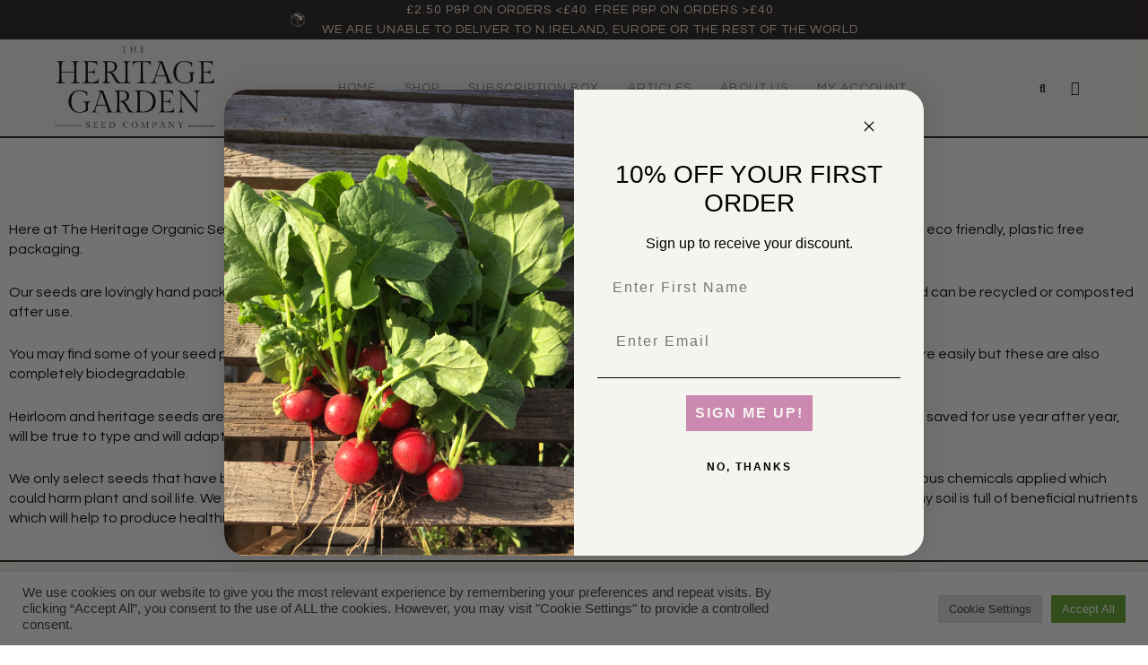

--- FILE ---
content_type: text/css
request_url: https://heritagegardenseeds.com/wp-content/uploads/elementor/css/post-1138.css?ver=1768479851
body_size: 2242
content:
.elementor-1138 .elementor-element.elementor-element-29e73b3 > .elementor-container > .elementor-column > .elementor-widget-wrap{align-content:center;align-items:center;}.elementor-1138 .elementor-element.elementor-element-29e73b3{border-style:solid;border-width:0px 0px 0px 0px;transition:background 0.3s, border 0.3s, border-radius 0.3s, box-shadow 0.3s;padding:0% 0% 0% 0%;z-index:10;}.elementor-1138 .elementor-element.elementor-element-29e73b3 > .elementor-background-overlay{transition:background 0.3s, border-radius 0.3s, opacity 0.3s;}.elementor-1138 .elementor-element.elementor-element-a4006e1:not(.elementor-motion-effects-element-type-background) > .elementor-widget-wrap, .elementor-1138 .elementor-element.elementor-element-a4006e1 > .elementor-widget-wrap > .elementor-motion-effects-container > .elementor-motion-effects-layer{background-color:#F5F5EF;}.elementor-bc-flex-widget .elementor-1138 .elementor-element.elementor-element-a4006e1.elementor-column .elementor-widget-wrap{align-items:space-between;}.elementor-1138 .elementor-element.elementor-element-a4006e1.elementor-column.elementor-element[data-element_type="column"] > .elementor-widget-wrap.elementor-element-populated{align-content:space-between;align-items:space-between;}.elementor-1138 .elementor-element.elementor-element-a4006e1 > .elementor-element-populated{transition:background 0.3s, border 0.3s, border-radius 0.3s, box-shadow 0.3s;padding:0px 0px 0px 0px;}.elementor-1138 .elementor-element.elementor-element-a4006e1 > .elementor-element-populated > .elementor-background-overlay{transition:background 0.3s, border-radius 0.3s, opacity 0.3s;}.elementor-1138 .elementor-element.elementor-element-f1d15af:not(.elementor-motion-effects-element-type-background), .elementor-1138 .elementor-element.elementor-element-f1d15af > .elementor-motion-effects-container > .elementor-motion-effects-layer{background-color:var( --e-global-color-primary );}.elementor-1138 .elementor-element.elementor-element-f1d15af > .elementor-container{max-width:1600px;min-height:40px;}.elementor-1138 .elementor-element.elementor-element-f1d15af{transition:background 0.3s, border 0.3s, border-radius 0.3s, box-shadow 0.3s;margin-top:0px;margin-bottom:0px;padding:0% 4% 0% 4%;}.elementor-1138 .elementor-element.elementor-element-f1d15af > .elementor-background-overlay{transition:background 0.3s, border-radius 0.3s, opacity 0.3s;}.elementor-bc-flex-widget .elementor-1138 .elementor-element.elementor-element-11af8a8.elementor-column .elementor-widget-wrap{align-items:center;}.elementor-1138 .elementor-element.elementor-element-11af8a8.elementor-column.elementor-element[data-element_type="column"] > .elementor-widget-wrap.elementor-element-populated{align-content:center;align-items:center;}.elementor-1138 .elementor-element.elementor-element-11af8a8 > .elementor-element-populated{padding:0px 0px 0px 0px;}.elementor-widget-icon-list .elementor-icon-list-item > .elementor-icon-list-text, .elementor-widget-icon-list .elementor-icon-list-item > a{font-family:var( --e-global-typography-text-font-family ), Sans-serif;font-size:var( --e-global-typography-text-font-size );font-weight:var( --e-global-typography-text-font-weight );font-style:var( --e-global-typography-text-font-style );line-height:var( --e-global-typography-text-line-height );}.elementor-1138 .elementor-element.elementor-element-59bfe5e .elementor-icon-list-items:not(.elementor-inline-items) .elementor-icon-list-item:not(:last-child){padding-block-end:calc(30px/2);}.elementor-1138 .elementor-element.elementor-element-59bfe5e .elementor-icon-list-items:not(.elementor-inline-items) .elementor-icon-list-item:not(:first-child){margin-block-start:calc(30px/2);}.elementor-1138 .elementor-element.elementor-element-59bfe5e .elementor-icon-list-items.elementor-inline-items .elementor-icon-list-item{margin-inline:calc(30px/2);}.elementor-1138 .elementor-element.elementor-element-59bfe5e .elementor-icon-list-items.elementor-inline-items{margin-inline:calc(-30px/2);}.elementor-1138 .elementor-element.elementor-element-59bfe5e .elementor-icon-list-items.elementor-inline-items .elementor-icon-list-item:after{inset-inline-end:calc(-30px/2);}.elementor-1138 .elementor-element.elementor-element-59bfe5e .elementor-icon-list-icon i{color:var( --e-global-color-1be27ac6 );transition:color 0.3s;}.elementor-1138 .elementor-element.elementor-element-59bfe5e .elementor-icon-list-icon svg{fill:var( --e-global-color-1be27ac6 );transition:fill 0.3s;}.elementor-1138 .elementor-element.elementor-element-59bfe5e{--e-icon-list-icon-size:16px;--icon-vertical-offset:0px;}.elementor-1138 .elementor-element.elementor-element-59bfe5e .elementor-icon-list-icon{padding-inline-end:10px;}.elementor-1138 .elementor-element.elementor-element-59bfe5e .elementor-icon-list-item > .elementor-icon-list-text, .elementor-1138 .elementor-element.elementor-element-59bfe5e .elementor-icon-list-item > a{font-family:var( --e-global-typography-548e96c-font-family ), Sans-serif;font-size:var( --e-global-typography-548e96c-font-size );font-weight:var( --e-global-typography-548e96c-font-weight );text-transform:var( --e-global-typography-548e96c-text-transform );font-style:var( --e-global-typography-548e96c-font-style );letter-spacing:var( --e-global-typography-548e96c-letter-spacing );}.elementor-1138 .elementor-element.elementor-element-59bfe5e .elementor-icon-list-text{color:var( --e-global-color-1be27ac6 );transition:color 0.3s;}.elementor-1138 .elementor-element.elementor-element-2e57cb5:not(.elementor-motion-effects-element-type-background), .elementor-1138 .elementor-element.elementor-element-2e57cb5 > .elementor-motion-effects-container > .elementor-motion-effects-layer{background-color:#F5F5EF;}.elementor-1138 .elementor-element.elementor-element-2e57cb5 > .elementor-container{max-width:1600px;min-height:70px;}.elementor-1138 .elementor-element.elementor-element-2e57cb5{border-style:solid;border-width:0px 0px 2px 0px;border-color:var( --e-global-color-primary );transition:background 0.3s, border 0.3s, border-radius 0.3s, box-shadow 0.3s;margin-top:0px;margin-bottom:0px;padding:0% 4% 0% 4%;}.elementor-1138 .elementor-element.elementor-element-2e57cb5, .elementor-1138 .elementor-element.elementor-element-2e57cb5 > .elementor-background-overlay{border-radius:0px 0px 0px 0px;}.elementor-1138 .elementor-element.elementor-element-2e57cb5 > .elementor-background-overlay{transition:background 0.3s, border-radius 0.3s, opacity 0.3s;}.elementor-bc-flex-widget .elementor-1138 .elementor-element.elementor-element-fd44850.elementor-column .elementor-widget-wrap{align-items:center;}.elementor-1138 .elementor-element.elementor-element-fd44850.elementor-column.elementor-element[data-element_type="column"] > .elementor-widget-wrap.elementor-element-populated{align-content:center;align-items:center;}.elementor-1138 .elementor-element.elementor-element-fd44850 > .elementor-element-populated{padding:0px 0px 0px 0px;}.elementor-widget-theme-site-logo .widget-image-caption{font-family:var( --e-global-typography-text-font-family ), Sans-serif;font-size:var( --e-global-typography-text-font-size );font-weight:var( --e-global-typography-text-font-weight );font-style:var( --e-global-typography-text-font-style );line-height:var( --e-global-typography-text-line-height );}.elementor-1138 .elementor-element.elementor-element-7fd4855{text-align:start;}.elementor-1138 .elementor-element.elementor-element-7fd4855 img{width:200px;}.elementor-1138 .elementor-element.elementor-element-9e69e03:not(.elementor-motion-effects-element-type-background) > .elementor-widget-wrap, .elementor-1138 .elementor-element.elementor-element-9e69e03 > .elementor-widget-wrap > .elementor-motion-effects-container > .elementor-motion-effects-layer{background-color:#F5F5EF;}.elementor-bc-flex-widget .elementor-1138 .elementor-element.elementor-element-9e69e03.elementor-column .elementor-widget-wrap{align-items:center;}.elementor-1138 .elementor-element.elementor-element-9e69e03.elementor-column.elementor-element[data-element_type="column"] > .elementor-widget-wrap.elementor-element-populated{align-content:center;align-items:center;}.elementor-1138 .elementor-element.elementor-element-9e69e03 > .elementor-element-populated{transition:background 0.3s, border 0.3s, border-radius 0.3s, box-shadow 0.3s;padding:0px 0px 0px 0px;}.elementor-1138 .elementor-element.elementor-element-9e69e03 > .elementor-element-populated > .elementor-background-overlay{transition:background 0.3s, border-radius 0.3s, opacity 0.3s;}.elementor-widget-nav-menu .elementor-nav-menu .elementor-item{font-family:var( --e-global-typography-primary-font-family ), Sans-serif;font-size:var( --e-global-typography-primary-font-size );font-weight:var( --e-global-typography-primary-font-weight );text-transform:var( --e-global-typography-primary-text-transform );}.elementor-widget-nav-menu .elementor-nav-menu--dropdown .elementor-item, .elementor-widget-nav-menu .elementor-nav-menu--dropdown  .elementor-sub-item{font-family:var( --e-global-typography-accent-font-family ), Sans-serif;font-size:var( --e-global-typography-accent-font-size );font-weight:var( --e-global-typography-accent-font-weight );text-transform:var( --e-global-typography-accent-text-transform );letter-spacing:var( --e-global-typography-accent-letter-spacing );}.elementor-1138 .elementor-element.elementor-element-c59a0c4 > .elementor-widget-container{background-color:#F5F5EF;}.elementor-1138 .elementor-element.elementor-element-c59a0c4{z-index:15;--e-nav-menu-horizontal-menu-item-margin:calc( 32px / 2 );--nav-menu-icon-size:18px;}.elementor-1138 .elementor-element.elementor-element-c59a0c4 .elementor-menu-toggle{margin:0 auto;background-color:var( --e-global-color-48f25f1 );}.elementor-1138 .elementor-element.elementor-element-c59a0c4 .elementor-nav-menu .elementor-item{font-family:var( --e-global-typography-548e96c-font-family ), Sans-serif;font-size:var( --e-global-typography-548e96c-font-size );font-weight:var( --e-global-typography-548e96c-font-weight );text-transform:var( --e-global-typography-548e96c-text-transform );font-style:var( --e-global-typography-548e96c-font-style );letter-spacing:var( --e-global-typography-548e96c-letter-spacing );}.elementor-1138 .elementor-element.elementor-element-c59a0c4 .elementor-nav-menu--main .elementor-item{color:var( --e-global-color-accent );fill:var( --e-global-color-accent );padding-left:0px;padding-right:0px;padding-top:4px;padding-bottom:4px;}.elementor-1138 .elementor-element.elementor-element-c59a0c4 .elementor-nav-menu--main .elementor-item:hover,
					.elementor-1138 .elementor-element.elementor-element-c59a0c4 .elementor-nav-menu--main .elementor-item.elementor-item-active,
					.elementor-1138 .elementor-element.elementor-element-c59a0c4 .elementor-nav-menu--main .elementor-item.highlighted,
					.elementor-1138 .elementor-element.elementor-element-c59a0c4 .elementor-nav-menu--main .elementor-item:focus{color:var( --e-global-color-primary );fill:var( --e-global-color-primary );}.elementor-1138 .elementor-element.elementor-element-c59a0c4 .elementor-nav-menu--main:not(.e--pointer-framed) .elementor-item:before,
					.elementor-1138 .elementor-element.elementor-element-c59a0c4 .elementor-nav-menu--main:not(.e--pointer-framed) .elementor-item:after{background-color:var( --e-global-color-primary );}.elementor-1138 .elementor-element.elementor-element-c59a0c4 .e--pointer-framed .elementor-item:before,
					.elementor-1138 .elementor-element.elementor-element-c59a0c4 .e--pointer-framed .elementor-item:after{border-color:var( --e-global-color-primary );}.elementor-1138 .elementor-element.elementor-element-c59a0c4 .elementor-nav-menu--main .elementor-item.elementor-item-active{color:var( --e-global-color-primary );}.elementor-1138 .elementor-element.elementor-element-c59a0c4 .elementor-nav-menu--main:not(.e--pointer-framed) .elementor-item.elementor-item-active:before,
					.elementor-1138 .elementor-element.elementor-element-c59a0c4 .elementor-nav-menu--main:not(.e--pointer-framed) .elementor-item.elementor-item-active:after{background-color:var( --e-global-color-primary );}.elementor-1138 .elementor-element.elementor-element-c59a0c4 .e--pointer-framed .elementor-item.elementor-item-active:before,
					.elementor-1138 .elementor-element.elementor-element-c59a0c4 .e--pointer-framed .elementor-item.elementor-item-active:after{border-color:var( --e-global-color-primary );}.elementor-1138 .elementor-element.elementor-element-c59a0c4 .e--pointer-framed .elementor-item:before{border-width:1px;}.elementor-1138 .elementor-element.elementor-element-c59a0c4 .e--pointer-framed.e--animation-draw .elementor-item:before{border-width:0 0 1px 1px;}.elementor-1138 .elementor-element.elementor-element-c59a0c4 .e--pointer-framed.e--animation-draw .elementor-item:after{border-width:1px 1px 0 0;}.elementor-1138 .elementor-element.elementor-element-c59a0c4 .e--pointer-framed.e--animation-corners .elementor-item:before{border-width:1px 0 0 1px;}.elementor-1138 .elementor-element.elementor-element-c59a0c4 .e--pointer-framed.e--animation-corners .elementor-item:after{border-width:0 1px 1px 0;}.elementor-1138 .elementor-element.elementor-element-c59a0c4 .e--pointer-underline .elementor-item:after,
					 .elementor-1138 .elementor-element.elementor-element-c59a0c4 .e--pointer-overline .elementor-item:before,
					 .elementor-1138 .elementor-element.elementor-element-c59a0c4 .e--pointer-double-line .elementor-item:before,
					 .elementor-1138 .elementor-element.elementor-element-c59a0c4 .e--pointer-double-line .elementor-item:after{height:1px;}.elementor-1138 .elementor-element.elementor-element-c59a0c4 .elementor-nav-menu--main:not(.elementor-nav-menu--layout-horizontal) .elementor-nav-menu > li:not(:last-child){margin-bottom:32px;}.elementor-1138 .elementor-element.elementor-element-c59a0c4 .elementor-nav-menu--dropdown a, .elementor-1138 .elementor-element.elementor-element-c59a0c4 .elementor-menu-toggle{color:var( --e-global-color-accent );fill:var( --e-global-color-accent );}.elementor-1138 .elementor-element.elementor-element-c59a0c4 .elementor-nav-menu--dropdown{background-color:var( --e-global-color-5ba0249 );}.elementor-1138 .elementor-element.elementor-element-c59a0c4 .elementor-nav-menu--dropdown a:hover,
					.elementor-1138 .elementor-element.elementor-element-c59a0c4 .elementor-nav-menu--dropdown a:focus,
					.elementor-1138 .elementor-element.elementor-element-c59a0c4 .elementor-nav-menu--dropdown a.elementor-item-active,
					.elementor-1138 .elementor-element.elementor-element-c59a0c4 .elementor-nav-menu--dropdown a.highlighted,
					.elementor-1138 .elementor-element.elementor-element-c59a0c4 .elementor-menu-toggle:hover,
					.elementor-1138 .elementor-element.elementor-element-c59a0c4 .elementor-menu-toggle:focus{color:var( --e-global-color-primary );}.elementor-1138 .elementor-element.elementor-element-c59a0c4 .elementor-nav-menu--dropdown a:hover,
					.elementor-1138 .elementor-element.elementor-element-c59a0c4 .elementor-nav-menu--dropdown a:focus,
					.elementor-1138 .elementor-element.elementor-element-c59a0c4 .elementor-nav-menu--dropdown a.elementor-item-active,
					.elementor-1138 .elementor-element.elementor-element-c59a0c4 .elementor-nav-menu--dropdown a.highlighted{background-color:var( --e-global-color-48f25f1 );}.elementor-1138 .elementor-element.elementor-element-c59a0c4 .elementor-nav-menu--dropdown a.elementor-item-active{color:var( --e-global-color-primary );background-color:var( --e-global-color-48f25f1 );}.elementor-1138 .elementor-element.elementor-element-c59a0c4 .elementor-nav-menu--dropdown .elementor-item, .elementor-1138 .elementor-element.elementor-element-c59a0c4 .elementor-nav-menu--dropdown  .elementor-sub-item{font-family:var( --e-global-typography-accent-font-family ), Sans-serif;font-size:var( --e-global-typography-accent-font-size );font-weight:var( --e-global-typography-accent-font-weight );text-transform:var( --e-global-typography-accent-text-transform );letter-spacing:var( --e-global-typography-accent-letter-spacing );}.elementor-1138 .elementor-element.elementor-element-c59a0c4 .elementor-nav-menu--main .elementor-nav-menu--dropdown, .elementor-1138 .elementor-element.elementor-element-c59a0c4 .elementor-nav-menu__container.elementor-nav-menu--dropdown{box-shadow:0px 15px 20px 0px rgba(0,0,0,0.1);}.elementor-1138 .elementor-element.elementor-element-c59a0c4 .elementor-nav-menu--dropdown a{padding-left:10px;padding-right:10px;padding-top:20px;padding-bottom:20px;}.elementor-1138 .elementor-element.elementor-element-c59a0c4 .elementor-nav-menu--main > .elementor-nav-menu > li > .elementor-nav-menu--dropdown, .elementor-1138 .elementor-element.elementor-element-c59a0c4 .elementor-nav-menu__container.elementor-nav-menu--dropdown{margin-top:15px !important;}.elementor-1138 .elementor-element.elementor-element-c59a0c4 div.elementor-menu-toggle{color:var( --e-global-color-primary );}.elementor-1138 .elementor-element.elementor-element-c59a0c4 div.elementor-menu-toggle svg{fill:var( --e-global-color-primary );}.elementor-1138 .elementor-element.elementor-element-c59a0c4 div.elementor-menu-toggle:hover, .elementor-1138 .elementor-element.elementor-element-c59a0c4 div.elementor-menu-toggle:focus{color:var( --e-global-color-accent );}.elementor-1138 .elementor-element.elementor-element-c59a0c4 div.elementor-menu-toggle:hover svg, .elementor-1138 .elementor-element.elementor-element-c59a0c4 div.elementor-menu-toggle:focus svg{fill:var( --e-global-color-accent );}.elementor-1138 .elementor-element.elementor-element-1224169:not(.elementor-motion-effects-element-type-background) > .elementor-widget-wrap, .elementor-1138 .elementor-element.elementor-element-1224169 > .elementor-widget-wrap > .elementor-motion-effects-container > .elementor-motion-effects-layer{background-color:#F5F5EF;}.elementor-bc-flex-widget .elementor-1138 .elementor-element.elementor-element-1224169.elementor-column .elementor-widget-wrap{align-items:center;}.elementor-1138 .elementor-element.elementor-element-1224169.elementor-column.elementor-element[data-element_type="column"] > .elementor-widget-wrap.elementor-element-populated{align-content:center;align-items:center;}.elementor-1138 .elementor-element.elementor-element-1224169.elementor-column > .elementor-widget-wrap{justify-content:flex-end;}.elementor-1138 .elementor-element.elementor-element-1224169 > .elementor-element-populated{transition:background 0.3s, border 0.3s, border-radius 0.3s, box-shadow 0.3s;padding:0px 0px 0px 0px;}.elementor-1138 .elementor-element.elementor-element-1224169 > .elementor-element-populated > .elementor-background-overlay{transition:background 0.3s, border-radius 0.3s, opacity 0.3s;}.elementor-widget-search-form input[type="search"].elementor-search-form__input{font-family:var( --e-global-typography-text-font-family ), Sans-serif;font-size:var( --e-global-typography-text-font-size );font-weight:var( --e-global-typography-text-font-weight );font-style:var( --e-global-typography-text-font-style );line-height:var( --e-global-typography-text-line-height );}.elementor-widget-search-form .elementor-search-form__submit{font-family:var( --e-global-typography-text-font-family ), Sans-serif;font-size:var( --e-global-typography-text-font-size );font-weight:var( --e-global-typography-text-font-weight );font-style:var( --e-global-typography-text-font-style );line-height:var( --e-global-typography-text-line-height );}.elementor-1138 .elementor-element.elementor-element-4974bd3{width:auto;max-width:auto;}.elementor-1138 .elementor-element.elementor-element-4974bd3 .elementor-search-form{text-align:center;}.elementor-1138 .elementor-element.elementor-element-4974bd3 .elementor-search-form__toggle{--e-search-form-toggle-size:22px;--e-search-form-toggle-color:var( --e-global-color-primary );--e-search-form-toggle-background-color:var( --e-global-color-48f25f1 );}.elementor-1138 .elementor-element.elementor-element-4974bd3.elementor-search-form--skin-full_screen .elementor-search-form__container{background-color:var( --e-global-color-primary );}.elementor-1138 .elementor-element.elementor-element-4974bd3 .elementor-search-form__toggle:hover{--e-search-form-toggle-color:var( --e-global-color-accent );}.elementor-1138 .elementor-element.elementor-element-4974bd3 .elementor-search-form__toggle:focus{--e-search-form-toggle-color:var( --e-global-color-accent );}.elementor-widget-woocommerce-menu-cart .elementor-menu-cart__toggle .elementor-button{font-family:var( --e-global-typography-primary-font-family ), Sans-serif;font-size:var( --e-global-typography-primary-font-size );font-weight:var( --e-global-typography-primary-font-weight );text-transform:var( --e-global-typography-primary-text-transform );}.elementor-widget-woocommerce-menu-cart .elementor-menu-cart__product-name a{font-family:var( --e-global-typography-primary-font-family ), Sans-serif;font-size:var( --e-global-typography-primary-font-size );font-weight:var( --e-global-typography-primary-font-weight );text-transform:var( --e-global-typography-primary-text-transform );}.elementor-widget-woocommerce-menu-cart .elementor-menu-cart__product-price{font-family:var( --e-global-typography-primary-font-family ), Sans-serif;font-size:var( --e-global-typography-primary-font-size );font-weight:var( --e-global-typography-primary-font-weight );text-transform:var( --e-global-typography-primary-text-transform );}.elementor-widget-woocommerce-menu-cart .elementor-menu-cart__footer-buttons .elementor-button{font-family:var( --e-global-typography-primary-font-family ), Sans-serif;font-size:var( --e-global-typography-primary-font-size );font-weight:var( --e-global-typography-primary-font-weight );text-transform:var( --e-global-typography-primary-text-transform );}.elementor-widget-woocommerce-menu-cart .elementor-menu-cart__footer-buttons a.elementor-button--view-cart{font-family:var( --e-global-typography-primary-font-family ), Sans-serif;font-size:var( --e-global-typography-primary-font-size );font-weight:var( --e-global-typography-primary-font-weight );text-transform:var( --e-global-typography-primary-text-transform );}.elementor-widget-woocommerce-menu-cart .elementor-menu-cart__footer-buttons a.elementor-button--checkout{font-family:var( --e-global-typography-primary-font-family ), Sans-serif;font-size:var( --e-global-typography-primary-font-size );font-weight:var( --e-global-typography-primary-font-weight );text-transform:var( --e-global-typography-primary-text-transform );}.elementor-widget-woocommerce-menu-cart .woocommerce-mini-cart__empty-message{font-family:var( --e-global-typography-primary-font-family ), Sans-serif;font-size:var( --e-global-typography-primary-font-size );font-weight:var( --e-global-typography-primary-font-weight );text-transform:var( --e-global-typography-primary-text-transform );}.elementor-1138 .elementor-element.elementor-element-8db10fa{width:auto;max-width:auto;--main-alignment:center;--divider-style:solid;--subtotal-divider-style:solid;--elementor-remove-from-cart-button:none;--remove-from-cart-button:block;--toggle-button-icon-color:var( --e-global-color-primary );--toggle-button-background-color:#F5F5EF;--toggle-button-icon-hover-color:#000000;--toggle-button-border-width:0px;--toggle-icon-size:16px;--toggle-icon-padding:0px 0px 0px 20px;--cart-border-style:none;--menu-cart-subtotal-color:var( --e-global-color-primary );--product-price-color:var( --e-global-color-accent );--cart-footer-layout:1fr;--products-max-height-sidecart:calc(100vh - 300px);--products-max-height-minicart:calc(100vh - 450px);--space-between-buttons:25px;--view-cart-button-text-color:var( --e-global-color-accent );--view-cart-button-background-color:#F5F5EF;--checkout-button-text-color:var( --e-global-color-accent );--checkout-button-background-color:#F5F5EF;}.elementor-1138 .elementor-element.elementor-element-8db10fa .elementor-menu-cart__toggle .elementor-button{box-shadow:0px 0px 10px 0px rgba(0, 0, 0, 0);}.elementor-1138 .elementor-element.elementor-element-8db10fa .elementor-menu-cart__subtotal{font-family:var( --e-global-typography-548e96c-font-family ), Sans-serif;font-size:var( --e-global-typography-548e96c-font-size );font-weight:var( --e-global-typography-548e96c-font-weight );text-transform:var( --e-global-typography-548e96c-text-transform );font-style:var( --e-global-typography-548e96c-font-style );letter-spacing:var( --e-global-typography-548e96c-letter-spacing );}.elementor-1138 .elementor-element.elementor-element-8db10fa .widget_shopping_cart_content{--subtotal-divider-left-width:0;--subtotal-divider-right-width:0;}.elementor-1138 .elementor-element.elementor-element-8db10fa .elementor-menu-cart__product-name a{font-family:var( --e-global-typography-7adb779-font-family ), Sans-serif;font-size:var( --e-global-typography-7adb779-font-size );font-weight:var( --e-global-typography-7adb779-font-weight );text-transform:var( --e-global-typography-7adb779-text-transform );font-style:var( --e-global-typography-7adb779-font-style );line-height:var( --e-global-typography-7adb779-line-height );color:var( --e-global-color-primary );}.elementor-1138 .elementor-element.elementor-element-8db10fa .elementor-menu-cart__product-price{font-family:var( --e-global-typography-548e96c-font-family ), Sans-serif;font-size:var( --e-global-typography-548e96c-font-size );font-weight:var( --e-global-typography-548e96c-font-weight );text-transform:var( --e-global-typography-548e96c-text-transform );font-style:var( --e-global-typography-548e96c-font-style );letter-spacing:var( --e-global-typography-548e96c-letter-spacing );}.elementor-1138 .elementor-element.elementor-element-8db10fa .elementor-menu-cart__footer-buttons .elementor-button{font-family:var( --e-global-typography-accent-font-family ), Sans-serif;font-size:var( --e-global-typography-accent-font-size );font-weight:var( --e-global-typography-accent-font-weight );text-transform:var( --e-global-typography-accent-text-transform );line-height:var( --e-global-typography-accent-line-height );letter-spacing:var( --e-global-typography-accent-letter-spacing );}.elementor-theme-builder-content-area{height:400px;}.elementor-location-header:before, .elementor-location-footer:before{content:"";display:table;clear:both;}@media(min-width:768px){.elementor-1138 .elementor-element.elementor-element-fd44850{width:23.667%;}.elementor-1138 .elementor-element.elementor-element-9e69e03{width:61.883%;}.elementor-1138 .elementor-element.elementor-element-1224169{width:14.114%;}}@media(max-width:1024px) and (min-width:768px){.elementor-1138 .elementor-element.elementor-element-11af8a8{width:100%;}.elementor-1138 .elementor-element.elementor-element-fd44850{width:24%;}.elementor-1138 .elementor-element.elementor-element-9e69e03{width:64%;}.elementor-1138 .elementor-element.elementor-element-1224169{width:12%;}}@media(max-width:1024px){.elementor-1138 .elementor-element.elementor-element-11af8a8 > .elementor-element-populated{padding:15px 15px 15px 15px;}.elementor-widget-icon-list .elementor-icon-list-item > .elementor-icon-list-text, .elementor-widget-icon-list .elementor-icon-list-item > a{font-size:var( --e-global-typography-text-font-size );line-height:var( --e-global-typography-text-line-height );}.elementor-1138 .elementor-element.elementor-element-59bfe5e .elementor-icon-list-item > .elementor-icon-list-text, .elementor-1138 .elementor-element.elementor-element-59bfe5e .elementor-icon-list-item > a{font-size:var( --e-global-typography-548e96c-font-size );letter-spacing:var( --e-global-typography-548e96c-letter-spacing );}.elementor-1138 .elementor-element.elementor-element-fd44850 > .elementor-element-populated{padding:0px 0px 0px 0px;}.elementor-widget-theme-site-logo .widget-image-caption{font-size:var( --e-global-typography-text-font-size );line-height:var( --e-global-typography-text-line-height );}.elementor-1138 .elementor-element.elementor-element-7fd4855 img{width:170px;}.elementor-1138 .elementor-element.elementor-element-9e69e03 > .elementor-element-populated{padding:0px 0px 0px 0px;}.elementor-widget-nav-menu .elementor-nav-menu .elementor-item{font-size:var( --e-global-typography-primary-font-size );}.elementor-widget-nav-menu .elementor-nav-menu--dropdown .elementor-item, .elementor-widget-nav-menu .elementor-nav-menu--dropdown  .elementor-sub-item{font-size:var( --e-global-typography-accent-font-size );letter-spacing:var( --e-global-typography-accent-letter-spacing );}.elementor-1138 .elementor-element.elementor-element-c59a0c4 > .elementor-widget-container{padding:2px 0px 0px 0px;}.elementor-1138 .elementor-element.elementor-element-c59a0c4 .elementor-nav-menu .elementor-item{font-size:var( --e-global-typography-548e96c-font-size );letter-spacing:var( --e-global-typography-548e96c-letter-spacing );}.elementor-1138 .elementor-element.elementor-element-c59a0c4 .elementor-nav-menu--dropdown .elementor-item, .elementor-1138 .elementor-element.elementor-element-c59a0c4 .elementor-nav-menu--dropdown  .elementor-sub-item{font-size:var( --e-global-typography-accent-font-size );letter-spacing:var( --e-global-typography-accent-letter-spacing );}.elementor-1138 .elementor-element.elementor-element-c59a0c4 .elementor-nav-menu--main > .elementor-nav-menu > li > .elementor-nav-menu--dropdown, .elementor-1138 .elementor-element.elementor-element-c59a0c4 .elementor-nav-menu__container.elementor-nav-menu--dropdown{margin-top:20px !important;}.elementor-1138 .elementor-element.elementor-element-1224169 > .elementor-element-populated{padding:0px 0px 0px 0px;}.elementor-widget-search-form input[type="search"].elementor-search-form__input{font-size:var( --e-global-typography-text-font-size );line-height:var( --e-global-typography-text-line-height );}.elementor-widget-search-form .elementor-search-form__submit{font-size:var( --e-global-typography-text-font-size );line-height:var( --e-global-typography-text-line-height );}.elementor-widget-woocommerce-menu-cart .elementor-menu-cart__toggle .elementor-button{font-size:var( --e-global-typography-primary-font-size );}.elementor-widget-woocommerce-menu-cart .elementor-menu-cart__product-name a{font-size:var( --e-global-typography-primary-font-size );}.elementor-widget-woocommerce-menu-cart .elementor-menu-cart__product-price{font-size:var( --e-global-typography-primary-font-size );}.elementor-widget-woocommerce-menu-cart .elementor-menu-cart__footer-buttons .elementor-button{font-size:var( --e-global-typography-primary-font-size );}.elementor-widget-woocommerce-menu-cart .elementor-menu-cart__footer-buttons a.elementor-button--view-cart{font-size:var( --e-global-typography-primary-font-size );}.elementor-widget-woocommerce-menu-cart .elementor-menu-cart__footer-buttons a.elementor-button--checkout{font-size:var( --e-global-typography-primary-font-size );}.elementor-widget-woocommerce-menu-cart .woocommerce-mini-cart__empty-message{font-size:var( --e-global-typography-primary-font-size );}.elementor-1138 .elementor-element.elementor-element-8db10fa .elementor-menu-cart__subtotal{font-size:var( --e-global-typography-548e96c-font-size );letter-spacing:var( --e-global-typography-548e96c-letter-spacing );}.elementor-1138 .elementor-element.elementor-element-8db10fa .elementor-menu-cart__product-name a{font-size:var( --e-global-typography-7adb779-font-size );line-height:var( --e-global-typography-7adb779-line-height );}.elementor-1138 .elementor-element.elementor-element-8db10fa .elementor-menu-cart__product-price{font-size:var( --e-global-typography-548e96c-font-size );letter-spacing:var( --e-global-typography-548e96c-letter-spacing );}.elementor-1138 .elementor-element.elementor-element-8db10fa .elementor-menu-cart__footer-buttons .elementor-button{font-size:var( --e-global-typography-accent-font-size );line-height:var( --e-global-typography-accent-line-height );letter-spacing:var( --e-global-typography-accent-letter-spacing );}}@media(max-width:767px){.elementor-1138 .elementor-element.elementor-element-a4006e1 > .elementor-element-populated{padding:0px 0px 0px 0px;}.elementor-1138 .elementor-element.elementor-element-f1d15af{padding:0px 0px 0px 0px;}.elementor-widget-icon-list .elementor-icon-list-item > .elementor-icon-list-text, .elementor-widget-icon-list .elementor-icon-list-item > a{font-size:var( --e-global-typography-text-font-size );line-height:var( --e-global-typography-text-line-height );}.elementor-1138 .elementor-element.elementor-element-59bfe5e .elementor-icon-list-item > .elementor-icon-list-text, .elementor-1138 .elementor-element.elementor-element-59bfe5e .elementor-icon-list-item > a{font-size:var( --e-global-typography-548e96c-font-size );letter-spacing:var( --e-global-typography-548e96c-letter-spacing );}.elementor-1138 .elementor-element.elementor-element-2e57cb5{padding:0% 6% 0% 6%;}.elementor-1138 .elementor-element.elementor-element-fd44850{width:54%;}.elementor-widget-theme-site-logo .widget-image-caption{font-size:var( --e-global-typography-text-font-size );line-height:var( --e-global-typography-text-line-height );}.elementor-1138 .elementor-element.elementor-element-7fd4855 img{width:140px;}.elementor-1138 .elementor-element.elementor-element-9e69e03{width:20%;}.elementor-1138 .elementor-element.elementor-element-9e69e03.elementor-column > .elementor-widget-wrap{justify-content:center;}.elementor-widget-nav-menu .elementor-nav-menu .elementor-item{font-size:var( --e-global-typography-primary-font-size );}.elementor-widget-nav-menu .elementor-nav-menu--dropdown .elementor-item, .elementor-widget-nav-menu .elementor-nav-menu--dropdown  .elementor-sub-item{font-size:var( --e-global-typography-accent-font-size );letter-spacing:var( --e-global-typography-accent-letter-spacing );}.elementor-1138 .elementor-element.elementor-element-c59a0c4{width:100%;max-width:100%;}.elementor-1138 .elementor-element.elementor-element-c59a0c4 > .elementor-widget-container{margin:0px 0px 0px 0px;padding:0px 0px 0px 0px;}.elementor-1138 .elementor-element.elementor-element-c59a0c4 .elementor-nav-menu .elementor-item{font-size:var( --e-global-typography-548e96c-font-size );letter-spacing:var( --e-global-typography-548e96c-letter-spacing );}.elementor-1138 .elementor-element.elementor-element-c59a0c4 .elementor-nav-menu--dropdown .elementor-item, .elementor-1138 .elementor-element.elementor-element-c59a0c4 .elementor-nav-menu--dropdown  .elementor-sub-item{font-size:var( --e-global-typography-accent-font-size );letter-spacing:var( --e-global-typography-accent-letter-spacing );}.elementor-1138 .elementor-element.elementor-element-c59a0c4 .elementor-nav-menu--dropdown a{padding-top:24px;padding-bottom:24px;}.elementor-1138 .elementor-element.elementor-element-c59a0c4 .elementor-nav-menu--main > .elementor-nav-menu > li > .elementor-nav-menu--dropdown, .elementor-1138 .elementor-element.elementor-element-c59a0c4 .elementor-nav-menu__container.elementor-nav-menu--dropdown{margin-top:20px !important;}.elementor-1138 .elementor-element.elementor-element-1224169{width:26%;}.elementor-widget-search-form input[type="search"].elementor-search-form__input{font-size:var( --e-global-typography-text-font-size );line-height:var( --e-global-typography-text-line-height );}.elementor-widget-search-form .elementor-search-form__submit{font-size:var( --e-global-typography-text-font-size );line-height:var( --e-global-typography-text-line-height );}.elementor-widget-woocommerce-menu-cart .elementor-menu-cart__toggle .elementor-button{font-size:var( --e-global-typography-primary-font-size );}.elementor-widget-woocommerce-menu-cart .elementor-menu-cart__product-name a{font-size:var( --e-global-typography-primary-font-size );}.elementor-widget-woocommerce-menu-cart .elementor-menu-cart__product-price{font-size:var( --e-global-typography-primary-font-size );}.elementor-widget-woocommerce-menu-cart .elementor-menu-cart__footer-buttons .elementor-button{font-size:var( --e-global-typography-primary-font-size );}.elementor-widget-woocommerce-menu-cart .elementor-menu-cart__footer-buttons a.elementor-button--view-cart{font-size:var( --e-global-typography-primary-font-size );}.elementor-widget-woocommerce-menu-cart .elementor-menu-cart__footer-buttons a.elementor-button--checkout{font-size:var( --e-global-typography-primary-font-size );}.elementor-widget-woocommerce-menu-cart .woocommerce-mini-cart__empty-message{font-size:var( --e-global-typography-primary-font-size );}.elementor-1138 .elementor-element.elementor-element-8db10fa .elementor-menu-cart__subtotal{font-size:var( --e-global-typography-548e96c-font-size );letter-spacing:var( --e-global-typography-548e96c-letter-spacing );}.elementor-1138 .elementor-element.elementor-element-8db10fa .elementor-menu-cart__product-name a{font-size:var( --e-global-typography-7adb779-font-size );line-height:var( --e-global-typography-7adb779-line-height );}.elementor-1138 .elementor-element.elementor-element-8db10fa .elementor-menu-cart__product-price{font-size:var( --e-global-typography-548e96c-font-size );letter-spacing:var( --e-global-typography-548e96c-letter-spacing );}.elementor-1138 .elementor-element.elementor-element-8db10fa .elementor-menu-cart__footer-buttons .elementor-button{font-size:var( --e-global-typography-accent-font-size );line-height:var( --e-global-typography-accent-line-height );letter-spacing:var( --e-global-typography-accent-letter-spacing );}}

--- FILE ---
content_type: text/css
request_url: https://heritagegardenseeds.com/wp-content/uploads/elementor/css/post-1134.css?ver=1768479852
body_size: 968
content:
.elementor-1134 .elementor-element.elementor-element-7c37799 > .elementor-container > .elementor-column > .elementor-widget-wrap{align-content:center;align-items:center;}.elementor-1134 .elementor-element.elementor-element-7c37799:not(.elementor-motion-effects-element-type-background), .elementor-1134 .elementor-element.elementor-element-7c37799 > .elementor-motion-effects-container > .elementor-motion-effects-layer{background-color:#F5F5EF;}.elementor-1134 .elementor-element.elementor-element-7c37799 > .elementor-container{min-height:50px;}.elementor-1134 .elementor-element.elementor-element-7c37799{border-style:solid;border-width:2px 0px 0px 0px;border-color:var( --e-global-color-primary );transition:background 0.3s, border 0.3s, border-radius 0.3s, box-shadow 0.3s;padding:0% 0% 0% 0%;}.elementor-1134 .elementor-element.elementor-element-7c37799 > .elementor-background-overlay{transition:background 0.3s, border-radius 0.3s, opacity 0.3s;}.elementor-1134 .elementor-element.elementor-element-b5f3bf1.elementor-column > .elementor-widget-wrap{justify-content:center;}.elementor-1134 .elementor-element.elementor-element-b5f3bf1 > .elementor-widget-wrap > .elementor-widget:not(.elementor-widget__width-auto):not(.elementor-widget__width-initial):not(:last-child):not(.elementor-absolute){margin-block-end:10px;}.elementor-1134 .elementor-element.elementor-element-b5f3bf1 > .elementor-element-populated{padding:0px 8px 0px 8px;}.elementor-widget-heading .elementor-heading-title{font-family:var( --e-global-typography-primary-font-family ), Sans-serif;font-size:var( --e-global-typography-primary-font-size );font-weight:var( --e-global-typography-primary-font-weight );text-transform:var( --e-global-typography-primary-text-transform );}.elementor-1134 .elementor-element.elementor-element-c6fe42a > .elementor-widget-container{margin:10px 0px 0px 0px;}.elementor-1134 .elementor-element.elementor-element-c6fe42a{text-align:start;}.elementor-1134 .elementor-element.elementor-element-c6fe42a .elementor-heading-title{font-family:"Questrial", Sans-serif;font-size:16px;font-weight:400;text-transform:uppercase;font-style:normal;color:var( --e-global-color-accent );}.elementor-widget-icon-list .elementor-icon-list-item > .elementor-icon-list-text, .elementor-widget-icon-list .elementor-icon-list-item > a{font-family:var( --e-global-typography-text-font-family ), Sans-serif;font-size:var( --e-global-typography-text-font-size );font-weight:var( --e-global-typography-text-font-weight );font-style:var( --e-global-typography-text-font-style );line-height:var( --e-global-typography-text-line-height );}.elementor-1134 .elementor-element.elementor-element-b4a788c > .elementor-widget-container{padding:0px 1px 5px 0px;}.elementor-1134 .elementor-element.elementor-element-b4a788c .elementor-icon-list-icon i{transition:color 0.3s;}.elementor-1134 .elementor-element.elementor-element-b4a788c .elementor-icon-list-icon svg{transition:fill 0.3s;}.elementor-1134 .elementor-element.elementor-element-b4a788c{--e-icon-list-icon-size:14px;--icon-vertical-offset:0px;}.elementor-1134 .elementor-element.elementor-element-b4a788c .elementor-icon-list-item > .elementor-icon-list-text, .elementor-1134 .elementor-element.elementor-element-b4a788c .elementor-icon-list-item > a{font-family:"Questrial", Sans-serif;font-size:16px;font-weight:400;text-transform:none;font-style:normal;line-height:22px;}.elementor-1134 .elementor-element.elementor-element-b4a788c .elementor-icon-list-text{color:var( --e-global-color-accent );transition:color 0.3s;}.elementor-1134 .elementor-element.elementor-element-b4a788c .elementor-icon-list-item:hover .elementor-icon-list-text{color:var( --e-global-color-primary );}.elementor-1134 .elementor-element.elementor-element-4775846 > .elementor-widget-wrap > .elementor-widget:not(.elementor-widget__width-auto):not(.elementor-widget__width-initial):not(:last-child):not(.elementor-absolute){margin-block-end:10px;}.elementor-1134 .elementor-element.elementor-element-4775846 > .elementor-element-populated{margin:0px 0px 0px 0px;--e-column-margin-right:0px;--e-column-margin-left:0px;padding:0px 0px 13px 0px;}.elementor-1134 .elementor-element.elementor-element-bc7ef3e .elementor-heading-title{font-family:"Questrial", Sans-serif;font-size:16px;font-weight:400;text-transform:uppercase;color:var( --e-global-color-accent );}.elementor-1134 .elementor-element.elementor-element-a95072d > .elementor-widget-container{margin:4px 0px 0px 0px;padding:-1px 0px 0px 0px;}.elementor-1134 .elementor-element.elementor-element-a95072d .elementor-icon-list-icon i{transition:color 0.3s;}.elementor-1134 .elementor-element.elementor-element-a95072d .elementor-icon-list-icon svg{transition:fill 0.3s;}.elementor-1134 .elementor-element.elementor-element-a95072d{--e-icon-list-icon-size:14px;--icon-vertical-offset:0px;}.elementor-1134 .elementor-element.elementor-element-a95072d .elementor-icon-list-item > .elementor-icon-list-text, .elementor-1134 .elementor-element.elementor-element-a95072d .elementor-icon-list-item > a{font-family:"Questrial", Sans-serif;font-size:16px;font-weight:400;text-transform:none;font-style:normal;line-height:22px;}.elementor-1134 .elementor-element.elementor-element-a95072d .elementor-icon-list-text{color:var( --e-global-color-accent );transition:color 0.3s;}.elementor-1134 .elementor-element.elementor-element-a95072d .elementor-icon-list-item:hover .elementor-icon-list-text{color:var( --e-global-color-primary );}.elementor-1134 .elementor-element.elementor-element-71c3ac7d > .elementor-container > .elementor-column > .elementor-widget-wrap{align-content:center;align-items:center;}.elementor-1134 .elementor-element.elementor-element-71c3ac7d:not(.elementor-motion-effects-element-type-background), .elementor-1134 .elementor-element.elementor-element-71c3ac7d > .elementor-motion-effects-container > .elementor-motion-effects-layer{background-color:var( --e-global-color-primary );}.elementor-1134 .elementor-element.elementor-element-71c3ac7d > .elementor-container{min-height:50px;}.elementor-1134 .elementor-element.elementor-element-71c3ac7d{border-style:solid;border-width:2px 0px 0px 0px;border-color:var( --e-global-color-5ba0249 );transition:background 0.3s, border 0.3s, border-radius 0.3s, box-shadow 0.3s;padding:0% 4% 0% 4%;}.elementor-1134 .elementor-element.elementor-element-71c3ac7d > .elementor-background-overlay{transition:background 0.3s, border-radius 0.3s, opacity 0.3s;}.elementor-1134 .elementor-element.elementor-element-434d44e2{--grid-template-columns:repeat(0, auto);--icon-size:18px;--grid-column-gap:20px;--grid-row-gap:0px;}.elementor-1134 .elementor-element.elementor-element-434d44e2 .elementor-widget-container{text-align:left;}.elementor-1134 .elementor-element.elementor-element-434d44e2 .elementor-social-icon{background-color:var( --e-global-color-48f25f1 );--icon-padding:0em;}.elementor-1134 .elementor-element.elementor-element-434d44e2 .elementor-social-icon i{color:var( --e-global-color-1be27ac6 );}.elementor-1134 .elementor-element.elementor-element-434d44e2 .elementor-social-icon svg{fill:var( --e-global-color-1be27ac6 );}.elementor-1134 .elementor-element.elementor-element-434d44e2 .elementor-social-icon:hover i{color:var( --e-global-color-5ba0249 );}.elementor-1134 .elementor-element.elementor-element-434d44e2 .elementor-social-icon:hover svg{fill:var( --e-global-color-5ba0249 );}.elementor-1134 .elementor-element.elementor-element-1e12375f{text-align:center;}.elementor-1134 .elementor-element.elementor-element-1e12375f .elementor-heading-title{font-family:"Work Sans", Sans-serif;font-size:12px;font-weight:400;text-transform:uppercase;line-height:10px;letter-spacing:0.92px;color:var( --e-global-color-1be27ac6 );}.elementor-theme-builder-content-area{height:400px;}.elementor-location-header:before, .elementor-location-footer:before{content:"";display:table;clear:both;}@media(min-width:768px){.elementor-1134 .elementor-element.elementor-element-5262c9ff{width:48.721%;}.elementor-1134 .elementor-element.elementor-element-3e34de05{width:51.181%;}}@media(max-width:1024px){.elementor-1134 .elementor-element.elementor-element-7c37799{padding:0px 20px 0px 20px;}.elementor-widget-heading .elementor-heading-title{font-size:var( --e-global-typography-primary-font-size );}.elementor-1134 .elementor-element.elementor-element-c6fe42a .elementor-heading-title{font-size:16px;}.elementor-widget-icon-list .elementor-icon-list-item > .elementor-icon-list-text, .elementor-widget-icon-list .elementor-icon-list-item > a{font-size:var( --e-global-typography-text-font-size );line-height:var( --e-global-typography-text-line-height );}.elementor-1134 .elementor-element.elementor-element-b4a788c .elementor-icon-list-item > .elementor-icon-list-text, .elementor-1134 .elementor-element.elementor-element-b4a788c .elementor-icon-list-item > a{font-size:16px;line-height:21px;}.elementor-1134 .elementor-element.elementor-element-bc7ef3e .elementor-heading-title{font-size:16px;}.elementor-1134 .elementor-element.elementor-element-a95072d .elementor-icon-list-item > .elementor-icon-list-text, .elementor-1134 .elementor-element.elementor-element-a95072d .elementor-icon-list-item > a{font-size:16px;line-height:21px;}.elementor-1134 .elementor-element.elementor-element-71c3ac7d{padding:0px 20px 0px 20px;}.elementor-1134 .elementor-element.elementor-element-434d44e2{--icon-size:16px;}}@media(max-width:767px){.elementor-1134 .elementor-element.elementor-element-7c37799 > .elementor-container{min-height:12vh;}.elementor-1134 .elementor-element.elementor-element-7c37799{padding:0px 4px 0px 0px;}.elementor-1134 .elementor-element.elementor-element-b5f3bf1{width:100%;}.elementor-1134 .elementor-element.elementor-element-b5f3bf1 > .elementor-element-populated{padding:2% 0% 0% 6%;}.elementor-widget-heading .elementor-heading-title{font-size:var( --e-global-typography-primary-font-size );}.elementor-1134 .elementor-element.elementor-element-c6fe42a > .elementor-widget-container{margin:0px 0px 0px 0px;}.elementor-1134 .elementor-element.elementor-element-c6fe42a{text-align:start;}.elementor-1134 .elementor-element.elementor-element-c6fe42a .elementor-heading-title{font-size:16px;line-height:21px;}.elementor-widget-icon-list .elementor-icon-list-item > .elementor-icon-list-text, .elementor-widget-icon-list .elementor-icon-list-item > a{font-size:var( --e-global-typography-text-font-size );line-height:var( --e-global-typography-text-line-height );}.elementor-1134 .elementor-element.elementor-element-b4a788c > .elementor-widget-container{padding:0px 0px 15px 0px;}.elementor-1134 .elementor-element.elementor-element-b4a788c .elementor-icon-list-item > .elementor-icon-list-text, .elementor-1134 .elementor-element.elementor-element-b4a788c .elementor-icon-list-item > a{font-size:14px;line-height:20px;}.elementor-1134 .elementor-element.elementor-element-4775846{width:100%;}.elementor-1134 .elementor-element.elementor-element-4775846 > .elementor-element-populated{padding:0% 0% 0% 6%;}.elementor-1134 .elementor-element.elementor-element-bc7ef3e > .elementor-widget-container{padding:0px 0px 0px 0px;}.elementor-1134 .elementor-element.elementor-element-bc7ef3e .elementor-heading-title{font-size:16px;line-height:40px;}.elementor-1134 .elementor-element.elementor-element-a95072d > .elementor-widget-container{margin:0px 0px 0px 0px;padding:0px 0px 4px 0px;}.elementor-1134 .elementor-element.elementor-element-a95072d .elementor-icon-list-item > .elementor-icon-list-text, .elementor-1134 .elementor-element.elementor-element-a95072d .elementor-icon-list-item > a{font-size:14px;line-height:20px;}.elementor-1134 .elementor-element.elementor-element-71c3ac7d > .elementor-container{min-height:12vh;}.elementor-1134 .elementor-element.elementor-element-5262c9ff{width:20%;}.elementor-1134 .elementor-element.elementor-element-5262c9ff > .elementor-element-populated{padding:0% 0% 6% 0%;}.elementor-1134 .elementor-element.elementor-element-434d44e2 .elementor-widget-container{text-align:left;}.elementor-1134 .elementor-element.elementor-element-434d44e2{--icon-size:14px;}.elementor-1134 .elementor-element.elementor-element-3e34de05{width:80%;}.elementor-1134 .elementor-element.elementor-element-1e12375f{text-align:end;}}